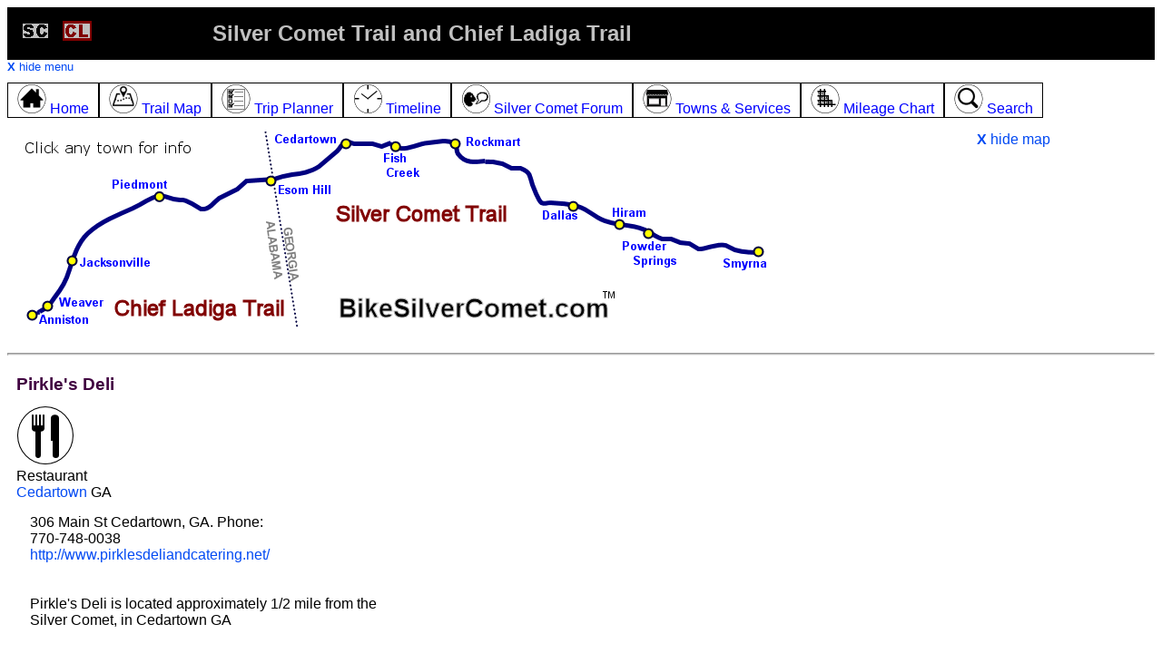

--- FILE ---
content_type: text/html; charset=utf-8
request_url: https://bikesilvercomet.com/pirkles-deli.aspx
body_size: 13609
content:


<!DOCTYPE html>

<html>
<head><!-- Google tag (gtag.js) -->
<script async src="https://www.googletagmanager.com/gtag/js?id=G-EE7BL00QW0"></script>
<script>
    window.dataLayer = window.dataLayer || [];
    function gtag() { dataLayer.push(arguments); }
    gtag('js', new Date());

    gtag('config', 'G-EE7BL00QW0');
</script>

    <script type="text/javascript" src="https://ajax.googleapis.com/ajax/libs/jquery/1.4.2/jquery.min.js"></script>
    <script type="text/javascript" src="js/common.js"></script>

    <script type="text/javascript">
        function initLoad() {
            var x = getCookie('menuVisible');
            if (x == 'false') {
                showMenu(); // toggle to hidden
            }
            x = getCookie('mapVisible');
            if (x == 'false') {
                showMap(); // toggle to hidden
            }
            return;
        }

        function showMap() {
            if (document.getElementById('topmap').style.display == 'none') {
                document.getElementById('topmap').style.display = '';
                document.getElementById('showMapLink').style.display = 'none';
                setCookie('mapVisible', 'true', 60);
            } else {
                document.getElementById('topmap').style.display = 'none';
                document.getElementById('showMapLink').style.display = '';
                setCookie('mapVisible', 'false', 60);
            }
            return;
        }
    </script>

    <title>
	Pirkle's Deli, Cedartown GA on the Silver Comet
</title>
    <meta name="description" content="Pirkle's Deli, located in Cedartown GA, offers Restaurant services to Silver Comet travelers.">
    <meta name="keywords" content="Pirkle's Deli,Silver Comet,Restaurant,Cedartown,Georgia">
    <meta name="viewport" content="width=device-width, initial-scale=1.0" /><link rel="canonical" href="https://bikesilvercomet.com/pirkles-deli.aspx" /><link rel="stylesheet" href="css/Styles.css" type="text/css" /><link rel="stylesheet" href="css/markers.css" type="text/css" /><link rel="icon" href="favicon.ico" type="image/x-icon" /><link rel="shortcut icon" href="favicon.ico" type="image/x-icon" /><script type="application/ld+json">[{"@context":"http://schema.org","@type":"Restaurant","name":"Pirkles Deli","telephone":"770-748-0038","address": {"@type":"PostalAddress",  "streetAddress":"306 Main St Cedartown, GA. Phone:",  "addressLocality":"Cedartown",  "addressRegion":"Georgia",  "postalCode":"30125" },"geo": {"@type":"GeoCoordinates",  "latitude":"34.011744",  "longitude":"-85.255214" },"URL":"http://www.pirklesdeliandcatering.net/"}]</script>
    <style>
        #map {
            height: 500px;
            width: 100%;
        }
    </style>
</head>
<body id="Body1"  >
    <form method="post" action="/site.aspx?sid=33" id="form1">
<div class="aspNetHidden">
<input type="hidden" name="__EVENTTARGET" id="__EVENTTARGET" value="" />
<input type="hidden" name="__EVENTARGUMENT" id="__EVENTARGUMENT" value="" />
<input type="hidden" name="__LASTFOCUS" id="__LASTFOCUS" value="" />
<input type="hidden" name="__VIEWSTATE" id="__VIEWSTATE" value="/[base64]" />
</div>

<script type="text/javascript">
//<![CDATA[
var theForm = document.forms['form1'];
if (!theForm) {
    theForm = document.form1;
}
function __doPostBack(eventTarget, eventArgument) {
    if (!theForm.onsubmit || (theForm.onsubmit() != false)) {
        theForm.__EVENTTARGET.value = eventTarget;
        theForm.__EVENTARGUMENT.value = eventArgument;
        theForm.submit();
    }
}
//]]>
</script>


<div class="aspNetHidden">

	<input type="hidden" name="__VIEWSTATEGENERATOR" id="__VIEWSTATEGENERATOR" value="8B6CFE89" />
	<input type="hidden" name="__EVENTVALIDATION" id="__EVENTVALIDATION" value="/wEdACb039sLv5AcJYBIQJNlUAjkkWygq3TyIPTNkOzOE/Z55A9549j6fZZkn6FaGN/6d1Hq6IJac97bTGKgT0qrA/XPX2J1ZeF0wyFsLxd86pj7DM1fO1YVPeFGPCqG3tIZstMmt/rViAC138OCIQ+7/R5Fy+iDCOznNg5PnQlNioruhm4PWLrfZV/[base64]/vQnNAI1GouAOc5Z3ZXHLyKGAtQt4ZLOPnd0PW1T7OjkOWt3+HEMQQVGiQwnSfGOz3te+Bs1D1NcUsavTfLb8nuH7HupVdlNGia4IRFuk2ZVdfuHRCCTohrgsDo+QlGtZTyiSwucMxzJlFqZ136YhaCbhCIlN0epvblEFu+qzRPJYYELFn/YY1yFF9UQuvATFiFa7210Q+G5GW7KSocrY5GI7FK3SvKQ3XkZCyr+yoriw0l8SqhG8JrzpzrRgrEz9vec9vBE4LnWH73mbxDSTKY/4OX9fXOnmJV1eLEd3USmulRCaQElFg/NhqIGcSPIgIXatkChDTG9BkZNsFpUp9KhPz9OPAMLEowEySGiKeLlbKkvdfMuizd1iIRnX4eW6BiahMG0clXhpbNhvfAnNaPqxJYugdwUTfuXJzTzoJ/4JN" />
</div>
    <div class="row topheader">
        <div class="col-2 large-desktop-only"><a href="default.aspx"><img src="i/sc.gif" alt="Silver Comet Home" /></a>&nbsp;
                            <a href="default.aspx"><img src="i/cl.gif" alt="Chief Ladiga Home" /></a>
        </div>
        <div class="col-8"><b>Silver Comet Trail and Chief Ladiga Trail</b></div>
        <div class="col-2 alignright" style="display:none" id="showMenuLink"><a href="javascript:void showMenu()">menu <img src="i/menu.png" alt="menu" /></a></div>
    </div>
    <div class="row" id="menu">
        <div class="row" style="text-align:left; font-size:small"><a href="javascript:void showMenu()"><b>X</b> hide menu</a></div>
        <div class="row" >
            <a href="default.aspx"><span class="topmenu col-unset col-s-12" id="menuHome"><img src="ic/home-32.png" /> Home
            </span></a><a href="silver-comet-map.aspx"><span class="topmenu col-unset col-s-12" id="menuMap"><img src="ic/map-32.png" /> Trail Map
            </span></a><a href="planner.aspx"><span class="topmenu col-unset col-s-12" id="menuPlanner"><img src="ic/planner-32.png" /> Trip Planner
            </span></a><a href="timeline.aspx"><span class="topmenu col-unset col-s-12" id="menuTimeline"><img src="ic/clock-32.png" /> Timeline
            </span></a><a href="forum.aspx"><span class="topmenu col-unset col-s-12" id="menuForum"><img src="ic/talk-32.png" /> Silver Comet Forum
            </span></a><a href="towns.aspx"><span class="topmenu col-unset col-s-12" id="menuTowns"><img src="ic/services-32.png" /> Towns &amp; Services
            </span></a><a href="mileage-chart.aspx"><span class="topmenu col-unset col-s-12" id="menuMileage"><img src="ic/mile-grid-32.png" /> Mileage Chart
            </span></a><a href="search.aspx"><span class="topmenu col-unset col-s-12" id="menuSearch"><img src="ic/search-32.png" /> Search</span></a>
        </div>
    </div>
        
    <div class="row" id="topmap">
        <div style="display:" class="col-10 large-desktop-only">
            <map name="mapSCCL">
                <area href="default.aspx" alt="Silver Comet home" shape="rect" coords="100, 176, 339, 216">
                <area href="default.aspx" alt="Chief Ladiga home" shape="rect" coords="375, 141, 593, 184">
                <area href="anniston-al.aspx" alt="Anniston AL" shape="poly" coords="16, 192, 0, 192, 0, 216, 85, 216, 85, 202, 25, 202">
                <area href="weaver-al.aspx" alt="Weaver AL" shape="poly" coords="20, 190, 30, 200, 100, 199, 101, 178, 21, 178">
                <area href="jacksonville-al.aspx" alt="Jacksonville AL" shape="rect" coords="32, 126, 156, 159">
                <area href="piedmont-al.aspx" alt="Piedmont AL" shape="rect" coords="94, 44, 181, 88">
                <area href="cedartown-ga.aspx" alt="Cedartown GA" shape="rect" coords="269, 0, 370, 32">
                <area href="fish-creek-ga.aspx" alt="Fish Creek GA" shape="rect" coords="393, 0, 446, 66">
                <area href="rockmart-ga.aspx" alt="Rockmart GA" shape="rect" coords="466, 0, 563, 32">
                <area href="dallas-ga.aspx" alt="Dallas GA" shape="rect" coords="564, 68, 623, 106">
                <area href="hiram-ga.aspx" alt="Hiram GA" shape="poly" coords="644, 76, 649, 117, 708, 89, 710, 75">
                <area href="powder-springs-ga.aspx" alt="Powder Springs GA" shape="poly" coords="708, 94, 653, 120, 670, 156, 734, 156">
                <area href="smyrna-ga.aspx" alt="Smyrna GA" shape="rect" coords="768, 122, 824, 164"></map>
            <img src="i/sc-header.png" usemap="#mapSCCL" alt="Siver Comet and Chief Ladiga Trails" border="0" width="825" height="217" >
        </div>
        <div class="col-2 large-desktop-only">
            <a href="javascript:void showMap()"><b>X</b> hide map</a>
        </div>

        <div style="display:" class="col-10 med-desktop-only">
            <img src="i/sc-header-noclick.png" alt="Silver Comet Trail Map" class="photo-adjust" />
        </div>        
        <div class="col-2 med-desktop-only">
            <a href="javascript:void showMap()"><b>X</b> hide map</a>
        </div>
    </div>

    <div class="row alignright" style="display:none" id="showMapLink"><a href="javascript:void showMap()">+ show basic map</a></div>
        
    <hr class="topHR" />


    
<div class="panelContainer">

<div class="leftPanel " ></div>
    
<div class="centerPanel">
    <div class="row">
        <h1 class="headingText"><span id="ContentPlaceHolder1_lblSiteName">Pirkle's Deli</span></h1>
        <span id="ContentPlaceHolder1_lblSiteTypeIcons"><img src="ic/restaurant.png"></span>
    </div>
    
    <div class="row">
        <span id="ContentPlaceHolder1_lblSiteTypeNames" class="contentText">Restaurant</span>
    </div>

    <div class="row">
        <span id="ContentPlaceHolder1_lblAmenityList" class="contentText"></span>
    </div>

    <div class="row">
        <span id="ContentPlaceHolder1_lblDescription"></span>
    </div>
    <div class="row">
        <span id="ContentPlaceHolder1_lblCity" class="contentText"><a href="cedartown-ga.aspx">Cedartown</a></span> GA
    </div>
    <div class="row">
        <span id="ContentPlaceHolder1_lblMileMarker"></span>
    </div>
    <div class="row">
        <div class="col-4 col-s-12">
            <div class="row"><span id="ContentPlaceHolder1_lblAddress">306 Main St Cedartown, GA. Phone:</span></div>
            <div class="row"><span id="ContentPlaceHolder1_lblCityState"></span></div>
            <div class="row"><span id="ContentPlaceHolder1_lblPhone">770-748-0038</span></div>
            <div class="row"><span id="ContentPlaceHolder1_lblURL"><a target="_blank" href="http://www.pirklesdeliandcatering.net/">http://www.pirklesdeliandcatering.net/</a><br /><br /></span>    </div>
            <div class="row"><span id="ContentPlaceHolder1_lblLocation"><br />Pirkle's Deli is located approximately 1/2 mile from the Silver Comet, in Cedartown GA<br /><br /></span></div>
            <div class="row"><span id="ContentPlaceHolder1_lblHours"></span></div>
            <div class="row"><span id="ContentPlaceHolder1_lblComment"></span></div>            
        </div>
        <div class="col-8 col-s-12">
            <span id="ContentPlaceHolder1_lblImage"></span>
        </div>
    </div>
    <span id="ContentPlaceHolder1_lblImagePano"></span>
    
    
    <div class="row">
        <div id="ContentPlaceHolder1_pnlGoogleDirections">
	
            <img src="i/route.png" />
            <span id="ContentPlaceHolder1_lblShowDirections" class="contentText">Show directions from Pirkle's Deli to </span>
            <select name="ctl00$ContentPlaceHolder1$ddlOtherSites" onchange="javascript:setTimeout(&#39;__doPostBack(\&#39;ctl00$ContentPlaceHolder1$ddlOtherSites\&#39;,\&#39;\&#39;)&#39;, 0)" id="ContentPlaceHolder1_ddlOtherSites">
		<option selected="selected" value="-1">[pick a place]</option>
		<option value="51">Cedartown Depot</option>
		<option value="95">Cedartown Grocery Tobacco Mart</option>
		<option value="151">Cedartown Library</option>
		<option value="152">Cgin Laundromat</option>
		<option value="94">Cowboys Food Mart</option>
		<option value="54">Esom Hill Trailhead</option>
		<option value="279">Georgia/Alabama State Line</option>
		<option value="161">Grand&#39;s Food Store</option>
		<option value="155">Huddle House</option>
		<option value="258">Kroger</option>
		<option value="235">Livelys BBQ and Breakfast</option>
		<option value="163">Luckys mini mart</option>
		<option value="227">Mainstreet Laundry</option>
		<option value="53">Martin Trailhead</option>
		<option value="121">Penny Pinchers</option>
		<option value="145">Polk County Historical Society Museum</option>
		<option value="80">Polk Medical Center</option>
		<option value="278">Quality Inn</option>
		<option value="236">Rudy’s Est. 2020 LLC</option>
		<option value="247">Shamrock</option>
		<option value="162">Smart Mart</option>
		<option value="153">Taqueria Michoacana</option>
		<option value="280">The Border</option>
		<option value="164">The Shop</option>
		<option value="36">Waffle House</option>
		<option value="38">Zorba&#39;s</option>

	</select>
            traveling 
            <select id="mode">
              <option value="BICYCLING">by bike</option>
              <option value="DRIVING">by car</option>
              <option value="WALKING">on foot</option>
            </select>
        
</div>
    </div>

    <div class="row">
        <span id="ContentPlaceHolder1_lblMapInfo"><div class="row inabox">  <div class="col-4 col-s-12"><img src="i/pin-red-a.png" /> Pirkles Deli</div>  <div class="col-4 col-s-12"><img src="https://www.google.com/mapfiles/arrow.png"> Your Current Location (if allowed by browser)</div>  <div class="col-4 col-s-12"><img src="i/line-purple.JPG" /> Silver Comet Trail  <br /><img src="i/line-red.JPG"> Chief Ladiga Trail  </div></div></span>
        <br />
        
    </div>

    <div id="ContentPlaceHolder1_pnlMap">
	
        <div id="map"></div>
    
</div>

    
    <div class="row">
        <span id="ContentPlaceHolder1_ObjectForum_lblForum"><h2 class="midheader">Forum Discussions about Pirkle's Deli</h2><div class="inabox"><div class="row">Pirkle's Deli in Cedartown</div><div class="row"><div class="col-6"><div class="row altrow">bhake from Huntsville on 10/03/2011 10:48 AM:</div><div class="row">This is a wonderful little deli.  I highly recommend it.  The broccoli salad is out of sight and the toasted sandwiches are mouth watering good.  We stopped there on the way there and back.</div><hr></div></div><div class="row"><div class="col-1">&nbsp;</div><div class="col-6"><div class="row altrow">camille from alpharetta, ga on 08/27/2012 11:03 AM:</div><div class="row">I tried the grilled Chicken Salad sandwich and I am still dreaming about it !  Simply the best sandwich ever.....</div><hr></div></div></div><div class="inabox"><a href="talk.aspx?otid=3&oid=33"><div class="row"><img src="ic/talk-32.png" /> Click here to add your forum comment or question about Pirkle's Deli</div></a></div></span>



    </div>
    
    <div class="row">
        <span id="ContentPlaceHolder1_Links_lblResults"></span>
    </div>
    
</div><!-- center panel-->
        
<div class="rightPanel " ></div>
    
</div> <!-- flex container -->

<input type="hidden" name="ctl00$ContentPlaceHolder1$hidSiteID" id="ContentPlaceHolder1_hidSiteID" value="33" />
<input type="hidden" name="ctl00$ContentPlaceHolder1$hidSiteLat" id="ContentPlaceHolder1_hidSiteLat" value="34.011744" />
<input type="hidden" name="ctl00$ContentPlaceHolder1$hidSiteLong" id="ContentPlaceHolder1_hidSiteLong" value="-85.255214" />
<input type="hidden" name="ctl00$ContentPlaceHolder1$hidCityID" id="ContentPlaceHolder1_hidCityID" value="10" />
<input type="hidden" name="ctl00$ContentPlaceHolder1$hidCityName" id="ContentPlaceHolder1_hidCityName" value="Cedartown" />
<input type="hidden" name="ctl00$ContentPlaceHolder1$hidDestinationLat" id="ContentPlaceHolder1_hidDestinationLat" />
<input type="hidden" name="ctl00$ContentPlaceHolder1$hidDestinationLong" id="ContentPlaceHolder1_hidDestinationLong" />
<input type="hidden" name="ctl00$ContentPlaceHolder1$hidSiteName" id="ContentPlaceHolder1_hidSiteName" value="Pirkle&#39;s Deli" />
<input type="hidden" name="ctl00$ContentPlaceHolder1$hidSiteNameClean" id="ContentPlaceHolder1_hidSiteNameClean" value="Pirkles Deli" />
    
    



    <div class="footer">
    <span id="lblTextAd"></span>
        <div class="row">&nbsp;</div>
        <b>FEEDBACK!</b> - Please <a href="contact.aspx">let us know</a> if you have suggestions, corrections, complaints, or ideas.  Your input is valued and appreciated - thanks in advance!
        <hr />
        <div class="row">            
            <span class="col-unset col-s-12 mobile-only"><b>More info:</b></span>
            <span class="col-unset col-s-12"><a href="default.aspx" class="whitelink">Silver Comet Home</a></span>
            <span class="col-unset col-s-12"><a href="silver-comet-map.aspx">Silver Comet Map</a></span>
            <span class="col-unset col-s-12"><a href="planner.aspx">Trip Planner</a></span>
            <span class="col-unset col-s-12"><a href="timeline.aspx">Travel Timeline</a></span>
            <span class="col-unset col-s-12"><a href="forum.aspx">Forum</a></span>
            <span class="col-unset col-s-12"><a href="towns.aspx">Towns & Services</a></span>
            <span class="col-unset col-s-12"><a href="mileage-chart.aspx">Mileage Chart</a></span>
            <span class="col-unset col-s-12"><a href="search.aspx">Search</a></span>
            <span class="col-unset col-s-12"><a href="advertise.aspx">Advertise</a></span>
            <span class="col-unset col-s-12"><a href="contact.aspx">Contact Us</a></span>
        </div>
        <div class="row"> &nbsp; </div>
        <div class="row">
	        By using this website, you agree to the <a href="terms.aspx">Terms and Conditions</a>.
            
            <span id="cookieLink"><br /><a href="javascript:void showCookieInfo()">how this website uses cookies</a></span>
            <div id="cookieInfo" class="row" style="display:none">
                <hr />
                <div class="col-3">&nbsp;</div>
                <div class="col-6">
                    <b>How BikeSilverComet.com uses cookies</b><br />
                    BikeSilverComet uses cookies to remember your settings, to improve and customize your website experience.
                    <br /><br />
                    For example, if you are on the Anniston page and then browse to the Mileage Chart, the distances from Anniston will be pre-highlighted for you.
                    If you come back to the website a few days later, the Mileage Chart page will remember that Anniston was your selected city.  As another example, you can return to the Trip Planner tool after a few days, 
                    and the website will remember your preferences for starting city, ending city, types of services, etc.
                    <br /><br />
                    Cookies are stored on your computer. BikeSilverComet does not collect this information, and does not use it in any way other than to customize your website experience.
                    <br /><br />
                    You can disable cookies, and the website will work fine without them.  
                    However, without cookies you will have to keep choosing your settings (such as starting town) on various web pages.
                    <br /><br />
                    <a href="terms.aspx">BikeSilverComet.com full Terms and Conditions</a>.
                </div>
                <div class="col-3">&nbsp;</div>
            </div>

	        <br />This information may not be copied or reproduced in any way.<br />
	        &copy; Copyright 2026  BikeSilverComet.  All rights reserved.<br /> 
	        BikeSilverComet and BikeSilverComet.com are registered trademarks.&nbsp;&nbsp;&nbsp;
        </div>
        
        
    </div>
    <script type="text/javascript">async function initMap() {  var ctr={lat:34.011744, lng:-85.255214 };const { Map } = await google.maps.importLibrary('maps');const { AdvancedMarkerElement } = await google.maps.importLibrary("marker");  var map=new google.maps.Map(document.getElementById('map'),    {  zoom: 15,      center: ctr,      zoomControl: true,      scaleControl: true,      mapId: 'DEMO_MAP_ID'   });var noPoi = [{ featureType: "poi",  stylers: [           { visibility: "off" }           ]   } ];map.setOptions({ styles: noPoi}); const mm0 = document.createElement("div");mm0.className = "mile-down";mm0.textContent = "50";const marker0 = new AdvancedMarkerElement({    map, position: { lat: 33.843195, lng: -84.522522 },    content: mm0});const mm1 = document.createElement("div");mm1.className = "mile-down";mm1.textContent = "40";const marker1 = new AdvancedMarkerElement({    map, position: { lat: 33.865325, lng: -84.684954 },    content: mm1});const mm2 = document.createElement("div");mm2.className = "mile-down";mm2.textContent = "30";const marker2 = new AdvancedMarkerElement({    map, position: { lat: 33.912286, lng: -84.842950 },    content: mm2});const mm3 = document.createElement("div");mm3.className = "mile-down";mm3.textContent = "20";const marker3 = new AdvancedMarkerElement({    map, position: { lat: 33.973674, lng: -84.965834 },    content: mm3});const mm4 = document.createElement("div");mm4.className = "mile-down";mm4.textContent = "10";const marker4 = new AdvancedMarkerElement({    map, position: { lat: 34.007378, lng: -85.097496 },    content: mm4});const mm5 = document.createElement("div");mm5.className = "mile-down";mm5.textContent = "5";const marker5 = new AdvancedMarkerElement({    map, position: { lat: 34.000066, lng: -85.170120 },    content: mm5});const mm6 = document.createElement("div");mm6.className = "mile-down";mm6.textContent = "4";const marker6 = new AdvancedMarkerElement({    map, position: { lat: 34.000030, lng: -85.187458 },    content: mm6});const mm7 = document.createElement("div");mm7.className = "mile-down";mm7.textContent = "3";const marker7 = new AdvancedMarkerElement({    map, position: { lat: 34.002147, lng: -85.204366 },    content: mm7});const mm8 = document.createElement("div");mm8.className = "mile-down";mm8.textContent = "2";const marker8 = new AdvancedMarkerElement({    map, position: { lat: 34.004922, lng: -85.221018 },    content: mm8});const mm9 = document.createElement("div");mm9.className = "mile-down";mm9.textContent = "1";const marker9 = new AdvancedMarkerElement({    map, position: { lat: 34.004032, lng: -85.237690 },    content: mm9});const mm10 = document.createElement("div");mm10.className = "mile-origin";mm10.textContent = "0";const marker10 = new AdvancedMarkerElement({    map, position: { lat: 34.008355, lng: -85.251831 },    content: mm10});const mm11 = document.createElement("div");mm11.className = "mile-up";mm11.textContent = "1";const marker11 = new AdvancedMarkerElement({    map, position: { lat: 34.004886, lng: -85.264287 },    content: mm11});const mm12 = document.createElement("div");mm12.className = "mile-up";mm12.textContent = "2";const marker12 = new AdvancedMarkerElement({    map, position: { lat: 34.001393, lng: -85.279098 },    content: mm12});const mm13 = document.createElement("div");mm13.className = "mile-up";mm13.textContent = "2";const marker13 = new AdvancedMarkerElement({    map, position: { lat: 33.999988, lng: -85.279656 },    content: mm13});const mm14 = document.createElement("div");mm14.className = "mile-up";mm14.textContent = "3";const marker14 = new AdvancedMarkerElement({    map, position: { lat: 33.986538, lng: -85.285643 },    content: mm14});const mm15 = document.createElement("div");mm15.className = "mile-up";mm15.textContent = "4";const marker15 = new AdvancedMarkerElement({    map, position: { lat: 33.976805, lng: -85.298260 },    content: mm15});const mm16 = document.createElement("div");mm16.className = "mile-up";mm16.textContent = "5";const marker16 = new AdvancedMarkerElement({    map, position: { lat: 33.969812, lng: -85.313495 },    content: mm16});const mm17 = document.createElement("div");mm17.className = "mile-up";mm17.textContent = "10";const marker17 = new AdvancedMarkerElement({    map, position: { lat: 33.950413, lng: -85.395334 },    content: mm17});const mm18 = document.createElement("div");mm18.className = "mile-up";mm18.textContent = "20";const marker18 = new AdvancedMarkerElement({    map, position: { lat: 33.911614, lng: -85.544309 },    content: mm18});const mm19 = document.createElement("div");mm19.className = "mile-up";mm19.textContent = "30";const marker19 = new AdvancedMarkerElement({    map, position: { lat: 33.887399, lng: -85.703926 },    content: mm19});const mm20 = document.createElement("div");mm20.className = "mile-up";mm20.textContent = "40";const marker20 = new AdvancedMarkerElement({    map, position: { lat: 33.773940, lng: -85.800403 },    content: mm20});const loc = document.createElement("div");loc.className = "marker-red opacity1";loc.textContent = " A ";const markerloc = new AdvancedMarkerElement({   map, position: { lat: 34.011744, lng: -85.255214 },   content: loc,});var userpos = "";infoWindow = new google.maps.InfoWindow;if (navigator.geolocation){    navigator.geolocation.getCurrentPosition(function(position) {    var marker = new google.maps.Marker({      map: map,      position: {          lat: position.coords.latitude,          lng: position.coords.longitude          },      title: 'You are here',      icon: 'https://www.google.com/mapfiles/arrow.png'     });    });}var encoded_data1= 'ecqmEjcwbOa@l@fHhJpD~GxKxT_AfGb@lAmBnKeApJMb@UZs@|C_@jC]pDIj@_@`AKz@OzBQp@i@bAq@hDeCfOs@~GGxAFj@?hBYhQc@pCwArDoJdP_BdFO~ApCpfAFrA_@bEs@dCcSd`@cCnH_BpBNjCq@dAwAnD_HzUkArIFxOd@zNq@Tx@Xn@nHv\\zrA~@bIFbESxBZlAObCUlz@x@tHjFnMjDfGtK`Vp@lCZxEA`BiAnFmQfl@uBpEmCbDuStMeDhEcBpEkNri@e@`Gv@hq@eU~lCmAtJkNhq@';var decode1=google.maps.geometry.encoding.decodePath(encoded_data1);var line1=new google.maps.Polyline({  path: decode1,  strokeColor: '#00008B',  strokeOpacity: 0.3,  strokeWeight: 4,  zIndex: 3 });line1.setMap(map);var encoded_data2= 'cltmE~excO{d@xqByRlnAac@vv@oKhd@wJxs@Yj`A{XnrD_EjW}Kp_@]rv@oEx]ZlT_EbZuDdG_q@hf@oCnF_r@lkCEdFfAjh@}@bE}Wza@kATcCnD';var decode2=google.maps.geometry.encoding.decodePath(encoded_data2);var line2=new google.maps.Polyline({  path: decode2,  strokeColor: '#00008B',  strokeOpacity: 0.3,  strokeWeight: 4,  zIndex: 3 });line2.setMap(map);var encoded_data3= 'yj~mEbrydOKjAsD~G_AlBW~BArDv@tJNjDMxCYrBiI~Zg@pD`@rQM`Be@zCgGnTe@hCVnE`Kjh@`GdZZvEGjMDbCo@fRu@fDkArBwJzKuAfBoAvEWxFNdc@`AbE??dCbGx@rCNbC}@f[oAzE_CbDgDrAmc@dHqMdJqj@zCuE|DoMbWeDtBc_AdMsY_FyFtBed@t^gGjWuQ|H}KrVcT`]cBxGR|DtC|S{Gbb@xFzn@SxGqDzGsLlEeEnFkHbb@ElErCh`Aw@vJsDjHwT~TeBrK@jcAbFrs@h@`KpRn\\v@lHuAzRv@d}@MrGcJdr@qLrViDpCq\\tEiK~HmErHqB~L_DjWgF~GoJrD}CdCyAtC_@xCgBhCOj@iAtA';var decode3=google.maps.geometry.encoding.decodePath(encoded_data3);var line3=new google.maps.Polyline({  path: decode3,  strokeColor: '#00008B',  strokeOpacity: 0.3,  strokeWeight: 4,  zIndex: 3 });line3.setMap(map);var encoded_data4= 'gfnnE`qcfOWVy@BuAzBkAhA_@LmAKc@e@[oAEyCKcAY]_AIyAqA_GcHq@WmBaDsAw@g@u@}AA]WuAyB_@Ci@ZmBhGmAbB{DbCkS|FoFdBQTE`@HrGCf@yAjGe@~@y@HeLGCt@k@\\Kb@QzA@tCHb@fAnBN|@`@|EfAbF[n@fBd`@aBdFUdAK`@Y`@q@JyASl@fC~BhFdAdChAz@f@z@T|Ap@bCx@|ELzD_AlWTn@EjELdPNfCCrCK`@ErCL`@DtFNnEIbBDzJHp@@hKCbD^dc@UdH_CjPBhAcCdRUd@Ft@kA~HmAbK_@zBAnCv@hNXl@?vAdAhAvAZlFuA`TxkAh@aDx@vEfF|BpAlEaEpBjF~Yf@f@bAnFK~@`B`JeA@`FbYVfF~@~AdGv\\bAbJTvF~@Q?fKxC`KfAl@Xt@D~D[r@oA?uD{D]?U|@k@b@cFzOi@b@wCfHEpBy@r@_ElKCd@';var decode4=google.maps.geometry.encoding.decodePath(encoded_data4);var line4=new google.maps.Polyline({  path: decode4,  strokeColor: '#00008B',  strokeOpacity: 0.3,  strokeWeight: 4,  zIndex: 3 });line4.setMap(map);var encoded_data5= 'a|onEpdyfOHBOlANlCZ`Bd@~@`Ax@`B^XXQdIHpb@TxVZx@Of]u@lZAlWcAf@~@`GLtCExC]pCmRxdAP|Ao@rBa@Vu@zFGhEoBrG_AtHaAdCdF`qACfFs@c@O`BNzBPv@a@j@pA~LN~d@]l@oBz@qAGr@bU??TbAmAvCRdBKhAeIjL_DhBgALMxQcAKe@~@?`Ee@l@OjSc@r@Tr@QjFFbDn@vB`IRE`DbD?dAdAj@dA\\pCwAlIT|@zA~A`AJ^INUM]O?SNOnJPjHvA`PnDdWPlC\\vBYdBDbEKbB?rBRd@';var decode5=google.maps.geometry.encoding.decodePath(encoded_data5);var line5=new google.maps.Polyline({  path: decode5,  strokeColor: '#00008B',  strokeOpacity: 0.3,  strokeWeight: 4,  zIndex: 3 });line5.setMap(map);var encoded_data6= 'empnEtvngO@|AzAjAtEvAj}@jTtBr@rj@rXnD|CjA~AjTr^hOfWrEbIj@|ApRds@f@xA`A|BrH|ObVtg@xIlZz]~mAtD`JzG`SnLhg@v@hJLj}@~AdVmCps@rAhGxHzOhDjK~HvlA?`EfIhj@';var decode6=google.maps.geometry.encoding.decodePath(encoded_data6);var line6=new google.maps.Polyline({  path: decode6,  strokeColor: '#00008B',  strokeOpacity: 0.3,  strokeWeight: 4,  zIndex: 3 });line6.setMap(map);var encoded_data7= '{{enEr|ehOrFz_@p@zj@h@`EbBpEvFtKxApFLbHi@dFuFdTcAbJnIltBnAdF`V~p@lBzD??tD`DjZpQtCjDxAfCld@`zAp@nEbAjV|Kx{@jC~Gb`CrjDnFrQfOlSlBxFf@fGEhEyJhn@gA~EyBlEuO`OgRjV}FxMeS|l@eMt]cYp~@gGfXqCxQi@bPH|}@';var decode7=google.maps.geometry.encoding.decodePath(encoded_data7);var line7=new google.maps.Polyline({  path: decode7,  strokeColor: '#00008B',  strokeOpacity: 0.3,  strokeWeight: 4,  zIndex: 3 });line7.setMap(map);var encoded_data8= 'qn`nEvsjiONlwAeB~p@fC~l@bA`p@l@hJjNv{@fm@xdA|d@~r@lD~GbElLzB~LtEro@rBtObAlEbG`Q`Trb@xGrSjLnl@z_@rwAxd@pmA`c@l`AzR`b@vRhVhFfHjpBtkBxChBv}@bi@';var decode8=google.maps.geometry.encoding.decodePath(encoded_data8);var line8=new google.maps.Polyline({  path: decode8,  strokeColor: '#00008B',  strokeOpacity: 0.3,  strokeWeight: 4,  zIndex: 3 });line8.setMap(map);var encoded_data9= 'ahpmEjimjObg@tYtz@b[lLBf@d@@pDjdBpn@dElB~MhEzG`Aj`@l@jKjA~LbDvMzGrKbJfDzDrf@jo@`Xt]xDrEbH|E~HbC|Cn@~Vd@hPnGbf@rb@xz@be@jHfBbLk@bHXx]xJ';var decode9=google.maps.geometry.encoding.decodePath(encoded_data9);var line9=new google.maps.Polyline({  path: decode9,  strokeColor: '#00008B',  strokeOpacity: 0.3,  strokeWeight: 4,  zIndex: 3 });line9.setMap(map);var encoded_dataS8= '{{enEr|ehOrFz_@p@zj@h@`EbBpEvFtKxApFLbHi@dFuFdTcAbJnIltBnAdF`V~p@lBzD??tD`DjZpQtCjDxAfCld@`zAp@nEbAjV|Kx{@jC~Gb`CrjDnFrQfOlSlBxFf@fGEhEyJhn@gA~EyBlEuO`OgRjV}FxMeS|l@eMt]cYp~@gGfXqCxQi@bPH|}@';var decodeS8=google.maps.geometry.encoding.decodePath(encoded_dataS8);var lineS8=new google.maps.Polyline({  path: decodeS8,  strokeColor: '#FF3300',  strokeOpacity: 0.3,  strokeWeight: 4,  zIndex: 3 });lineS8.setMap(map);var encoded_dataS8= 'qn`nEvsjiONlwAeB~p@fC~l@bA`p@l@hJjNv{@fm@xdA|d@~r@lD~GbElLzB~LtEro@rBtObAlEbG`Q`Trb@xGrSjLnl@z_@rwAxd@pmA`c@l`AzR`b@vRhVhFfHjpBtkBxChBv}@bi@';var decodeS8=google.maps.geometry.encoding.decodePath(encoded_dataS8);var lineS8=new google.maps.Polyline({  path: decodeS8,  strokeColor: '#FF3300',  strokeOpacity: 0.3,  strokeWeight: 4,  zIndex: 3 });lineS8.setMap(map);var encoded_dataS8= 'ahpmEjimjObg@tYtz@b[lLBf@d@@pDjdBpn@dElB~MhEzG`Aj`@l@jKjA~LbDvMzGrKbJfDzDrf@jo@`Xt]xDrEbH|E~HbC|Cn@~Vd@hPnGbf@rb@xz@be@jHfBbLk@bHXx]xJ';var decodeS8=google.maps.geometry.encoding.decodePath(encoded_dataS8);var lineS8=new google.maps.Polyline({  path: decodeS8,  strokeColor: '#FF3300',  strokeOpacity: 0.3,  strokeWeight: 4,  zIndex: 3 });lineS8.setMap(map);}</script><script async defer src="https://maps.googleapis.com/maps/api/js?key=AIzaSyA3lyso2cFydjyoTwl1zRWJjOm4ZQce7Qc&callback=initMap&libraries=geometry" type="text/javascript" ></script> 
    

<script type="text/javascript">
//<![CDATA[
initLoad();//]]>
</script>
</form>
</body>
</html>


--- FILE ---
content_type: text/css
request_url: https://bikesilvercomet.com/css/Styles.css
body_size: 3763
content:
body {
    BACKGROUND-COLOR: white;
    FONT-FAMILY: Verdana, Helvetica, sans-serif;
    /*FONT-SIZE: .6em;*/
    FONT-WEIGHT: normal;
    LETTER-SPACING: normal;
    TEXT-TRANSFORM: none;
    WORD-SPACING: normal;
    text-decoration: none;
}
/* https://www.w3schools.com/css/css_rwd_grid.asp  */

* {
    box-sizing: border-box;
}

.row::after {
    content: "";
    clear: both;
    display: table;
}

[class*="col-"] {
    float: left;
    padding: 15px;
}

img {
    border: 0;
}

/* For mobile phones: */
[class*="col-"] {
    width: 100%;
}

.panelContainer {
}

.leftPanel {
    margin-right: 5px;
    margin-left: 5px;
    /*border: 1px solid red;*/
}

.centerPanel {
}

.rightPanel {
    margin-right: 5px;
    margin-left: 5px;
    /*border: 1px solid black;*/
}


.flex-container {
    display: flex;
    /*    flex-wrap: wrap;
    flex-direction:row;
    justify-content: center;*/
}

    .flex-container > div {
        margin-left: 5px;
        margin-right: 5px;
    }



.col-s-0 {
    width: 0%;
}

.col-s-0pt5 {
    width: 4.16%;
}

.col-s-1 {
    width: 8.33%;
}

.col-s-1pt25 {
    width: 10.4%;
}

.col-s-1pt5 {
    width: 12.5%;
}

.col-s-2 {
    width: 16.66%;
}

.col-s-2pt5 {
    width: 20.8%;
}

.col-s-3 {
    width: 25%;
}

.col-s-3pt3 {
    width: 27.78%;
}

.col-s-3pt5 {
    width: 29.15%;
}

.col-s-4 {
    width: 33.33%;
}

.col-s-4pt5 {
    width: 37.5%;
}

.col-s-5 {
    width: 41.66%;
}
.col-s-5pt5 {
    width: 45.75%;
}

.col-s-6 {
    width: 50%;
}

.col-s-7 {
    width: 58.33%;
}

.col-s-8 {
    width: 66.66%;
}

.col-s-9 {
    width: 75%;
}

.col-s-10 {
    width: 83.33%;
}

.col-s-11 {
    width: 91.66%;
}

.col-s-12 {
    width: 100%;
}


/* For tablets: */
@media only screen and (min-width: 600px) {
    .col-m-0 {
        width: 0%;
    }

    .col-m-0pt5 {
        width: 4.16%;
    }

    .col-m-1 {
        width: 8.33%;
    }

    .col-m-1pt25 {
        width: 10.4%;
    }

    .col-m-1pt5 {
        width: 12.5%;
    }

    .col-m-2 {
        width: 16.66%;
    }

    .col-m-2pt5 {
        width: 20.8%;
    }

    .col-m-3 {
        width: 25%;
    }

    .col-m-3pt3 {
        width: 27.78%;
    }

    .col-m-3pt5 {
        width: 29.15%;
    }

    .col-m-4 {
        width: 33.33%;
    }

    .col-m-4pt5 {
        width: 37.5%;
    }

    .col-m-5 {
        width: 41.66%;
    }
    .col-m-5pt5 {
        width: 45.75%;
    }

    .col-m-6 {
        width: 50%;
    }

    .col-m-7 {
        width: 58.33%;
    }

    .col-m-8 {
        width: 66.66%;
    }

    .col-m-9 {
        width: 75%;
    }

    .col-m-10 {
        width: 83.33%;
    }

    .col-m-11 {
        width: 91.66%;
    }

    .col-m-12 {
        width: 100%;
    }

    .panelContainer {
        /*display: inline;*/
        display: flex;
    }

    .leftPanel {
        margin-right: 5px;
        margin-left: 5px;
        display: inline;
    }

    .centerPanel {
        display: inline;
    }

    .rightPanel {
        margin-right: 5px;
        margin-left: 5px;
        display: inline;
    }
}

/* For desktop: */
@media only screen and (min-width: 768px) {
    .col-0pt5 {
        width: 4.16%;
    }

    .col-1 {
        width: 8.33%;
    }

    .col-1pt25 {
        width: 10.4%;
    }

    .col-1pt5 {
        width: 12.5%;
    }

    .col-2 {
        width: 16.66%;
    }

    .col-2pt5 {
        width: 20.8%;
    }

    .col-3 {
        width: 25%;
    }

    .col-3pt3 {
        width: 27.78%;
    }

    .col-3pt5 {
        width: 29.15%;
    }

    .col-4 {
        width: 33.33%;
    }

    .col-4pt5 {
        width: 37.5%;
    }

    .col-5 {
        width: 41.66%;
    }
    .col-5pt5 {
        width: 45.75%;
    }

    .col-6 {
        width: 50%;
    }

    .col-7 {
        width: 58.33%;
    }

    .col-8 {
        width: 66.66%;
    }

    .col-9 {
        width: 75%;
    }

    .col-10 {
        width: 83.33%;
    }

    .col-11 {
        width: 91.66%;
    }

    .col-12 {
        width: 100%;
    }

    .col-unset {
        width: unset;
    }

    .panelContainer {
        /*display: table;*/ /* https://stackoverflow.com/questions/3930526/how-can-i-make-the-middle-column-div-always-expand-to-fit */
        display: flex;
    }

    .leftPanel {
        margin-right: 5px;
        margin-left: 5px;
        display: table-cell;
    }

    .centerPanel {
        /*display: table-cell;*/
    }

    .centerPanelTop {
        display: table-cell;
        margin-bottom: 10px;
    }

    .rightPanel {
        margin-right: 5px;
        margin-left: 5px;
        display: table-cell;
    }
}


/* med & large screen sizes; source: http://ageekandhisblog.com/css-how-to-easily-hide-content-on-only-mobile-or-only-desktop/ */
@media (min-width:600px) {
    .mobile-only {
        display: none !important;
    }

    .non-mobile-only {
        display: block !important;
    }

    .med-desktop-only {
        display: block !important;
    }

    .large-desktop-only {
        display: none !important;
    }
}

/* small screen sizes */
@media (max-width: 599px) {
    .mobile-only {
        display: block !important;
    }

    .non-mobile-only {
        display: none !important;
    }

    .med-desktop-only {
        display: none !important;
    }

    .large-desktop-only {
        display: none !important;
    }
}

/* large screen sizes */
@media (min-width:1211px) {
    .mobile-only {
        display: none !important;
    }

    .non-mobile-only {
        display: block !important;
    }

    .med-desktop-only {
        display: none !important;
    }

    .large-desktop-only {
        display: block !important;
    }
}



.inabox {
    border: 1px solid black;
}
.inabluebox {
    border: 1px solid blue;
}

.milechart {
    border: 1px solid black;
    font-size: smaller;
}

.smallerfont {
    font-size: smaller;
}

.photo-credit {
    font-size: 0.65em;
}


.photo-adjust {
    max-width: 100%;
    height: auto;
    margin-bottom: 0px;
}

a:link, a:visited {
    color: #034af3;
    text-decoration: none;
}

a:hover {
    color: #6B0707;
}

a:active {
    color: #034af3;
    text-decoration: none;
}

.whitelink {
    color: white;
    text-decoration: none;
}

.planner-service {
    margin: 3px;
    text-align: center;
}
.city-service {
    text-align: center;
}
.fullURL { /* URL containing querystring for settings to return to a page */
    color: blue;
    font-size: 0.8em;
}

.topheader {
    font-weight: normal;
    background-color: #000000; /* #014101 = dark green; #00008B - dark blue ; #BD090A - red */
    color: #C0C0C0; /* #D2FFDE-light green; #FCFE00-yellow */
    font-size: 1.5em;
}
.topHR {
    color: #00008B;
    background-color: #C0C0C0;
    height: 3px;
}

.midheader {
    font-weight: normal;
    background-color: #00008B; /* #014101 = dark green; #00008B - dark blue */
    color: #D2FFDE; /* light green */
    FONT-SIZE: larger;
}

.midheaderPlain {
    font-weight: normal;
    FONT-SIZE: larger;
}
.headerbar { /* header for service listings on various pages */
    background-color: #0000FF; /* blue */
    color: white; /*  */
    font-weight: bold;
    border-top: 1px solid white;
}

.highlightrow {
    background-color: #FFFF00; /* yellow */
}
.altrow {
    background-color: #D2FFDE;
}
.helpmessage {
    color: #FF0000; /* red */
}
.smallrednote {
    color: #FF0000; /* red */
    font-size: 0.6em;
}
.smallgreentext {
    color: green;
    font-size: 0.8em;
}

.redText {
    color: #FF0000;
}
.boldText {
    font-weight:bold;
}

.faqQuestion {
    font-weight: bold;
    margin-top: 20px;
}

.faqAnswer {
    font-weight: normal;
}

.credit {
    color: #000000; /* black */
    font-size: 0.6em;
}

.subtext {
    color: #000000; /* black */
    font-size: 0.7em;
    text-align: center;
    display: inline-block;
    width: 64px;
}

.highlight {
    background-color: #FFFF00; /* yellow */
}

.legend {
    background-color: #f9f9ea; /* pale yellow */
}

.narrowButton {
    background-color: #0000FF; /* blue */
    color: #FFFF00; /* yellow */
}

.narrowButtonApply {
    background-color: lightgreen;
    color: white;
    padding: 5px 10px 5px 10px;
    border: 1px solid black;
    font-size: 1.1em;
}

.narrowButtonCancel { /* spanbutton without top & bottom margins*/
    background-color: orangered;
    color: white;
    padding: 5px 10px 5px 10px;
    border: 1px solid black;
    font-size: 1.1em;
}


.shrinkExpandLink {
    background-color: #0000FF; /* blue */
    color: #FFFF00; /* yellow */
}
.settingsBox {
    background-color: #F2F2F2; /* light gray */
}
.hr {
    color: #00008B;
    background-color: #00008B;
}


.alignright {
    text-align: right;
}

.hide {
    display: none;
}

.show {
    display: inline;
}

.selectedmenu {
    background-color: yellow;
    padding: 1px 10px 0px 10px; /* inner */
    margin: 10px 0px 0px 0px; /* outer */
    display: inline-block;
    border: 2px solid black;
}

.spanbutton { /* make a span look like a button*/
    background-color: blue;
    color: white;
    padding: 10px 10px 10px 10px;
    margin: 10px 10px 10px 10px; /* top & bottom margin only work on span with display:inline-block */
    display: inline-block;
    border: 1px solid black;
    font-size: 1.1em;
    white-space: nowrap;
}

.spanbuttonslim { /* spanbutton without top & bottom margins*/
    background-color: blue;
    color: white;
    padding: 5px 10px 5px 10px;
    border: 1px solid black;
    font-size: 1.1em;
}

.topmenu { /* menu under top banner*/
    background-color: white;
    color: blue;
    padding: 1px 10px 0px 10px; /* inner */
    margin: 10px 0px 0px 0px; /* outer */
    display: inline-block;
    font-size: 1em;
    border: 1px solid black;
    text-align: center;
    vertical-align: top;
}

.footer {
    font-weight: normal;
    background-color: #C0C0C0; /* #D2FFDE=light green;  #014101 = dark green; #00008B - dark blue; #C0C0C0=grey */
    color: #014101;
    FONT-SIZE: small;
    text-align: center;
}


.panelContainer {
    /*display: table;*/ 
    /* https://stackoverflow.com/questions/3930526/how-can-i-make-the-middle-column-div-always-expand-to-fit */
}

.leftPanel {
    margin-right: 5px;
    margin-left: 5px;
    display: table-cell;
}

.centerPanel {
    /*display: table-cell;*/
}
.centerPanelTop {
    display: table-cell;
    margin-bottom: 10px;
}

.rightPanel {
    margin-right: 5px;
    margin-left: 5px;
    display: table-cell;
}

.headingText {
    color: #400040; /* plum */
    FONT-SIZE: 1.2em;
    font-weight: bold;
}

.subHeadingText {
    color: #400040; /* plum */
    FONT-SIZE: 1.0em;
    font-weight: bold;
}

.subSubHeadingText {
    color: black;
    FONT-SIZE: small;
    font-weight: normal;
}

.settingsText {
    color: black;
    FONT-SIZE: 0.8em;
}

.reservationsLink {
    color: black;
    FONT-SIZE: small;
    text-decoration: underline;
}

.errorText {
    color: red;
    background-color: yellow;
    FONT-SIZE: 1.2em;
    font-weight: bold;
}

.contentBackground {
    background-color: whitesmoke;
    border-radius: 8px;
}

.contentContainer {
    background-color: white;
    border-radius: 8px;
    margin-left: 2px;
    margin-right: 2px;
    margin-bottom: 3px;
}

.contentContent {
    background-color: white;
    border-radius: 8px;
    margin-right: 2px;
    margin-bottom: 3px;
}

.contentContentYellow {
    background-color: yellow;
    border-radius: 8px;
    margin-right: 2px;
    margin-bottom: 3px;
}

.spaceTop {
    margin-top: 3px;
}

.spaceLeft {
    margin-left: 3px;
}

.spaceUnder {
    margin-bottom: 1em;
}

.superTM {
    vertical-align: super;
    font-size: 0.5em;
}
.roundtrip {
    color: brown; /* purple */
    font-style: italic;
}